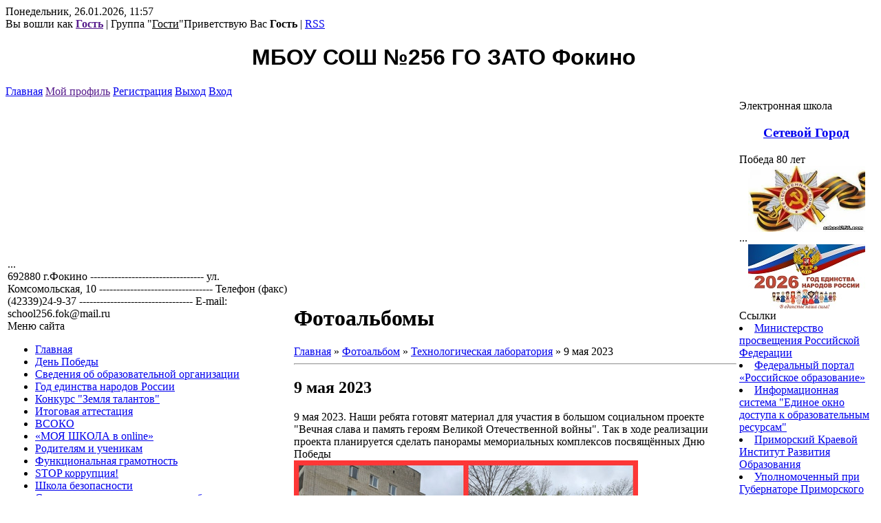

--- FILE ---
content_type: text/html; charset=UTF-8
request_url: https://www.school256.com/photo/tekhnologicheskaja_laboratorija/9_maja_2023/2-0-48
body_size: 14333
content:
<html>
<head>
<meta http-equiv="content-type" content="text/html; charset=UTF-8">
<meta http-equiv="X-UA-Compatible" content="IE=edge" />
<title>9 мая 2023 - Технологическая лаборатория  - Фотоальбомы - Официальный сайт школы №256  г Фокино</title>


<link type="text/css" rel="StyleSheet" href="/.s/src/css/805.css" />

	<link rel="stylesheet" href="/.s/src/base.min.css?v=221808" />
	<link rel="stylesheet" href="/.s/src/layer7.min.css?v=221808" />

	<script src="/.s/src/jquery-1.12.4.min.js"></script>
	
	<script src="/.s/src/uwnd.min.js?v=221808"></script>
	<script src="//s723.ucoz.net/cgi/uutils.fcg?a=uSD&ca=2&ug=999&isp=1&r=0.231057425310215"></script>
	<link rel="stylesheet" href="/.s/src/ulightbox/ulightbox.min.css" />
	<link rel="stylesheet" href="/.s/src/photo.css" />
	<link rel="stylesheet" href="/.s/src/photopage.min.css" />
	<link rel="stylesheet" href="/.s/src/social.css" />
	<script src="/.s/src/ulightbox/ulightbox.min.js"></script>
	<script src="/.s/src/photopage.min.js"></script>
	<script src="/.s/src/visually_impaired.min.js"></script>
	<script>
/* --- UCOZ-JS-DATA --- */
window.uCoz = {"ssid":"137633723251343030070","sign":{"5458":"Следующий","5255":"Помощник","3125":"Закрыть","7287":"Перейти на страницу с фотографией.","7251":"Запрошенный контент не может быть загружен. Пожалуйста, попробуйте позже.","7254":"Изменить размер","7252":"Предыдущий","7253":"Начать слайд-шоу"},"language":"ru","site":{"id":"0school256","domain":"school256.com","host":"school256.ucoz.ru"},"layerType":7,"uLightboxType":1,"module":"photo","country":"US"};
/* --- UCOZ-JS-CODE --- */
	var uhe    = 2;
	var lng    = 'ru';
	var has    = 0;
	var imgs   = 0;
	var bg     = 0;
	var hwidth = 0;
	var bgs    = [1, 2 ];
	var fonts  = [20,24,28];
	var eyeSVG = '<?xml version="1.0" encoding="utf-8"?><svg width="18" height="18" viewBox="0 0 1750 1750" xmlns="http://www.w3.org/2000/svg"><path fill="#ffffff" d="M1664 960q-152-236-381-353 61 104 61 225 0 185-131.5 316.5t-316.5 131.5-316.5-131.5-131.5-316.5q0-121 61-225-229 117-381 353 133 205 333.5 326.5t434.5 121.5 434.5-121.5 333.5-326.5zm-720-384q0-20-14-34t-34-14q-125 0-214.5 89.5t-89.5 214.5q0 20 14 34t34 14 34-14 14-34q0-86 61-147t147-61q20 0 34-14t14-34zm848 384q0 34-20 69-140 230-376.5 368.5t-499.5 138.5-499.5-139-376.5-368q-20-35-20-69t20-69q140-229 376.5-368t499.5-139 499.5 139 376.5 368q20 35 20 69z"/></svg>';
	jQuery(function ($) {
		document.body.insertAdjacentHTML('afterBegin', '<a id="uhvb" class="in-body top-centered " style="background-color:#66CCCC; color:#ffffff; " href="javascript:;" onclick="uvcl();" itemprop="copy">'+eyeSVG+' <b>Версия для слабовидящих</b></a>');
		uhpv(has);
	});
	

		function eRateEntry(select, id, a = 65, mod = 'photo', mark = +select.value, path = '', ajax, soc) {
			if (mod == 'shop') { path = `/${ id }/edit`; ajax = 2; }
			( !!select ? confirm(select.selectedOptions[0].textContent.trim() + '?') : true )
			&& _uPostForm('', { type:'POST', url:'/' + mod + path, data:{ a, id, mark, mod, ajax, ...soc } });
		}

		function updateRateControls(id, newRate) {
			let entryItem = self['entryID' + id] || self['comEnt' + id];
			let rateWrapper = entryItem.querySelector('.u-rate-wrapper');
			if (rateWrapper && newRate) rateWrapper.innerHTML = newRate;
			if (entryItem) entryItem.querySelectorAll('.u-rate-btn').forEach(btn => btn.remove())
		}
 function uSocialLogin(t) {
			var params = {"vkontakte":{"height":400,"width":790},"ok":{"width":710,"height":390},"yandex":{"width":870,"height":515}};
			var ref = escape(location.protocol + '//' + ('www.school256.com' || location.hostname) + location.pathname + ((location.hash ? ( location.search ? location.search + '&' : '?' ) + 'rnd=' + Date.now() + location.hash : ( location.search || '' ))));
			window.open('/'+t+'?ref='+ref,'conwin','width='+params[t].width+',height='+params[t].height+',status=1,resizable=1,left='+parseInt((screen.availWidth/2)-(params[t].width/2))+',top='+parseInt((screen.availHeight/2)-(params[t].height/2)-20)+'screenX='+parseInt((screen.availWidth/2)-(params[t].width/2))+',screenY='+parseInt((screen.availHeight/2)-(params[t].height/2)-20));
			return false;
		}
		function TelegramAuth(user){
			user['a'] = 9; user['m'] = 'telegram';
			_uPostForm('', {type: 'POST', url: '/index/sub', data: user});
		}
function loginPopupForm(params = {}) { new _uWnd('LF', ' ', -250, -100, { closeonesc:1, resize:1 }, { url:'/index/40' + (params.urlParams ? '?'+params.urlParams : '') }) }
/* --- UCOZ-JS-END --- */
</script>

	<style>.UhideBlock{display:none; }</style>
	<script type="text/javascript">new Image().src = "//counter.yadro.ru/hit;noadsru?r"+escape(document.referrer)+(screen&&";s"+screen.width+"*"+screen.height+"*"+(screen.colorDepth||screen.pixelDepth))+";u"+escape(document.URL)+";"+Date.now();</script>
</head>
<body>
<div id="utbr8214" rel="s723"></div>

<div class="wrap">
<div class="contanier">
<!--U1AHEADER1Z--><!--?if (photo='forum')?--><div class="header-right-forum"><div class="header-forum"><!--?else ?--><div class="header-right"><div class="header"><!--?endif ?-->
<div class="date">Понедельник, 26.01.2026, 11:57</div>

<div class="user-bar"><!--?if ()?--><!--<s5200>-->Вы вошли как<!--</s>--> <a href=""><b>Гость</b></a> | <!--<s3167>-->Группа<!--</s>--> "<u>Гости</u>"<!--?else ?--><!--<s5212>-->Приветствую Вас<!--</s>--> <b>Гость</b><!--?endif ?--> <!--?if (https://www.school256.com/photo/rss/)?-->| <a href="https://www.school256.com/photo/rss/">RSS</a><!--?endif ?--></div>
<h1 align="center"><font face="Arial">&nbsp;МБОУ СОШ №256 ГО ЗАТО Фокино</font></h1>
<div class="navigation"><a href="http://school256.com/"><!--<s5176>-->Главная<!--</s>--></a> <!--?if ()?--><a href=""><!--<s5214>-->Мой профиль<!--</s>--></a><!--?else ?--> <a href="/register"><!--<s3089>-->Регистрация<!--</s>--></a><!--?endif ?--> <!--?if ()?--> <a href="//www.school256.com/index/10"><!--<s5164>-->Выход<!--</s>--></a><!--?else ?--> <a href="javascript:;" rel="nofollow" onclick="loginPopupForm(); return false;"><!--<s3087>-->Вход<!--</s>--></a><!--?endif ?--></div>
</div></div></div></div><!--/U1AHEADER1Z-->

<!-- <middle> -->
<table class="main-table">
<tr>
<td class="left-side-block">
<!--U1CLEFTER1Z--><!-- <block5490> -->
<div class="block">
<div class="block-title"><!-- <bt> -->...<!-- </bt> --></div>
<div class="block-top"><div class="block-content"><!-- <bc> -->692880 г.Фокино 
---------------------------------
ул. Комсомольская, 10 
---------------------------------
Телефон (факс) (42339)24-9-37 
---------------------------------
E-mail: school256.fok@mail.ru <!-- </bc> --></div></div>
</div>
<!-- </block5490> -->

<!-- <block1> -->

<div class="block">
<div class="block-title"><!-- <bt> --><!--<s5184>-->Меню сайта<!--</s>--><!-- </bt> --></div>
<div class="block-top"><div class="block-content"><!-- <bc> --><div id="uMenuDiv1" class="uMenuV" style="position:relative;"><ul class="uMenuRoot">
<li><div class="umn-tl"><div class="umn-tr"><div class="umn-tc"></div></div></div><div class="umn-ml"><div class="umn-mr"><div class="umn-mc"><div class="uMenuItem"><a href="/publ"><span>Главная</span></a></div></div></div></div><div class="umn-bl"><div class="umn-br"><div class="umn-bc"><div class="umn-footer"></div></div></div></div></li>
<li style="position:relative;"><div class="umn-tl"><div class="umn-tr"><div class="umn-tc"></div></div></div><div class="umn-ml"><div class="umn-mr"><div class="umn-mc"><div class="uMenuItem"><div class="uMenuArrow"></div><a href="/index/den_pobedy/0-47"><span>День Победы</span></a></div></div></div></div><div class="umn-bl"><div class="umn-br"><div class="umn-bc"><div class="umn-footer"></div></div></div></div><ul style="display:none;">
<li><div class="uMenuItem"><a href="/index/den_pobedy/0-46"><span>Историческая страничка</span></a></div></li>
<li><div class="uMenuItem"><a href="/index/meroprijatija/0-48"><span>Мероприятия</span></a></div></li></ul></li>
<li style="position:relative;"><div class="umn-tl"><div class="umn-tr"><div class="umn-tc"></div></div></div><div class="umn-ml"><div class="umn-mr"><div class="umn-mc"><div class="uMenuItem"><div class="uMenuArrow"></div><a href="/index/0-2"><span>Сведения об образовательной организации</span></a></div></div></div></div><div class="umn-bl"><div class="umn-br"><div class="umn-bc"><div class="umn-footer"></div></div></div></div><ul style="display:none;">
<li><div class="uMenuItem"><a href="/index/osnovnye_svedenija/0-94"><span>Основные сведения</span></a></div></li>
<li><div class="uMenuItem"><a href="http://www.school256.com/index/struktura_i_organy_upravlenija_oo/0-67"><span>Структура и органы управления ОУ</span></a></div></li>
<li><div class="uMenuItem"><a href="/index/oficialnye_dokumenty/0-6"><span>Документы</span></a></div><ul style="display:none;">
<li><div class="uMenuItem"><a href="http://www.school256.com/index/predpisanija_i_ispolnenie/0-70"><span>Предписания и исполн...</span></a></div></li>
<li><div class="uMenuItem"><a href="/index/ocenka_kachestva_uslovij_obrazovatelnoj_dejatelnosti/0-161"><span>Оценка качества условий образовательной деятельности</span></a></div></li>
<li><div class="uMenuItem"><a href="/index/municipalnye_uslugi/0-103"><span>Муниципальные услуги</span></a></div></li>
<li><div class="uMenuItem"><a href="/index/dokumentacionnaja_nagruzka/0-154"><span>Документационная нагрузка</span></a></div></li>
<li><div class="uMenuItem"><a href="/index/predmetnye_olimpiady/0-170"><span>Предметные олимпиады</span></a></div><ul style="display:none;">
<li><div class="uMenuItem"><a href="http://www.school256.com/board/" target="_blank"><span>Протоколы</span></a></div></li></ul></li>
<li><div class="uMenuItem"><a href="/index/attestacija_uchitelej/0-33"><span>Аттестация учителей</span></a></div></li>
<li><div class="uMenuItem"><a href="/index/dlja_uchitelja/0-45"><span>Профстандарт Педагога</span></a></div></li></ul></li>
<li><div class="uMenuItem"><a href="/index/fgos/0-22"><span>Образовательные стандарты и требования</span></a></div><ul style="display:none;">
<li><div class="uMenuItem"><a href="/index/srednee_obshhee/0-24"><span>ФГОС 2022 - педагогам</span></a></div></li>
<li><div class="uMenuItem"><a href="/index/srednee_polnoe/0-25"><span>Обновленный ФГОС - информация для родителей</span></a></div></li></ul></li>
<li><div class="uMenuItem"><a href="http://www.school256.com/index/obrazovanie/0-68"><span>Образование</span></a></div><ul style="display:none;">
<li><div class="uMenuItem"><a href="/index/rabochie_programmy_uchebnykh_disciplin/0-118"><span>Рабочие программы учебных дисциплин</span></a></div></li>
<li><div class="uMenuItem"><a href="/index/metodicheskie_i_inye_dokumenty_razrabotannye_oo_dlja_obespechenija_obrazovatelnogo_processa/0-98"><span>Методические и иные документы, разработанные ОО для обеспечения образовательного процесса</span></a></div></li>
<li><div class="uMenuItem"><a href="/index/klass_korrekcii/0-117"><span>Класс коррекции</span></a></div></li></ul></li>
<li><div class="uMenuItem"><a href="/index/nashi_uchitelja/0-7"><span>Руководство</span></a></div></li>
<li><div class="uMenuItem"><a href="/index/pedagogicheskij_sostav/0-158"><span>Педагогический состав</span></a></div><ul style="display:none;">
<li><div class="uMenuItem"><a href="/index/mo_uchitelej_russkogo_jazyka_i_literatury/0-9"><span>МО учителей русского языка и литературы</span></a></div></li>
<li><div class="uMenuItem"><a href="/index/mo_matematiki/0-8"><span>МО Математики и информатики</span></a></div></li>
<li><div class="uMenuItem"><a href="/index/mo_anglijskogo_jazyka/0-10"><span>МО Английского языка</span></a></div></li>
<li><div class="uMenuItem"><a href="/index/nachalnykh_klassov/0-11"><span>МО Начальных классов</span></a></div></li>
<li><div class="uMenuItem"><a href="/index/mo_istorii_geografii_i_ehkonomiki/0-12"><span>МО Истории, географии и экономики</span></a></div></li>
<li><div class="uMenuItem"><a href="/index/mo_estestvenno_nauchnykh_predmetov/0-13"><span>МО Естественно- научных предметов</span></a></div></li>
<li><div class="uMenuItem"><a href="/index/mo_tekhnologii_i_ehsteticheskogo_cikla/0-14"><span>МО труда и эстетического цикла</span></a></div></li>
<li><div class="uMenuItem"><a href="/index/mo_fizkultury/0-15"><span>МО Физкультуры</span></a></div></li></ul></li>
<li><div class="uMenuItem"><a href="/index/samoobsledovanie/0-44" target="_blank"><span>Материально – техническое обеспечение и оснащённость образовательного процесса. Доступная среда</span></a></div></li>
<li><div class="uMenuItem"><a href="http://www.school256.com/index/stipendii_i_drugie_vyplaty/0-69"><span>Платные образовательные услуги</span></a></div></li>
<li><div class="uMenuItem"><a href="http://www.school256.com/index/finansovo_khozjajstvennaja_dejatelnost/0-61"><span>Финансово - хозяйственная деятельность</span></a></div></li>
<li><div class="uMenuItem"><a href="http://www.school256.com/index/vakantnye_mesta_dlja_prijoma_perevoda/0-64"><span>Вакантные места для приёма (перевода) обучающихся</span></a></div></li>
<li><div class="uMenuItem"><a href="/index/prjom_inostrannykh_grazhdan_v_obrazovatelnoe_uchrezhdenie/0-165"><span>Прём иностранных граждан в образовательное учреждение</span></a></div></li>
<li><div class="uMenuItem"><a href="/index/stipendii_i_mery_podderzhki_obuchajushhikhsja/0-104"><span>Стипендии и меры поддержки обучающихся</span></a></div></li>
<li><div class="uMenuItem"><a href="http://www.school256.com/index/platnye_obrazovatelnye_uslugi/0-63"><span>Международное сотрудничество</span></a></div></li>
<li><div class="uMenuItem"><a href="/index/opros_dlja_roditelej_i_detej/0-87" target="_blank"><span>Организация питания в образовательной организации</span></a></div><ul style="display:none;">
<li><div class="uMenuItem"><a href="/index/zdorovoe_pitanie/0-145"><span>Здоровое питание</span></a></div></li>
<li><div class="uMenuItem"><a href="/index/meroprijatija/0-146"><span>Мероприятия</span></a></div></li>
<li><div class="uMenuItem"><a href="/index/socialnyj_blagotvoritelnyj_proekt_zdorovoe_pokolenie/0-149" target="_blank"><span>Социальный благотворительный проект «ЗДОРОВОЕ ПОКОЛЕНИЕ»</span></a></div></li></ul></li></ul></li>
<li><div class="umn-tl"><div class="umn-tr"><div class="umn-tc"></div></div></div><div class="umn-ml"><div class="umn-mr"><div class="umn-mc"><div class="uMenuItem"><a href="/index/god_pedagoga_i_nastavnika/0-132"><span>Год единства народов России</span></a></div></div></div></div><div class="umn-bl"><div class="umn-br"><div class="umn-bc"><div class="umn-footer"></div></div></div></div></li>
<li><div class="umn-tl"><div class="umn-tr"><div class="umn-tc"></div></div></div><div class="umn-ml"><div class="umn-mr"><div class="umn-mc"><div class="uMenuItem"><a href="/index/konkurs_quot_zemlja_talantov_quot/0-166"><span>Конкурс "Земля талантов"</span></a></div></div></div></div><div class="umn-bl"><div class="umn-br"><div class="umn-bc"><div class="umn-footer"></div></div></div></div></li>
<li style="position:relative;"><div class="umn-tl"><div class="umn-tr"><div class="umn-tc"></div></div></div><div class="umn-ml"><div class="umn-mr"><div class="umn-mc"><div class="uMenuItem"><div class="uMenuArrow"></div><a href="/index/itogovaja_attestacija/0-16"><span>Итоговая аттестация</span></a></div></div></div></div><div class="umn-bl"><div class="umn-br"><div class="umn-bc"><div class="umn-footer"></div></div></div></div><ul style="display:none;">
<li><div class="uMenuItem"><a href="/index/egeh_11_klass/0-17"><span>ЕГЭ 11 класс</span></a></div></li>
<li><div class="uMenuItem"><a href="/index/gia_9_klass/0-18"><span>ГИА 9 класс</span></a></div></li>
<li><div class="uMenuItem"><a href="/index/psikhologo_pedagogicheskaja_podderzhka/0-164"><span>Психолого-педагогическая поддержка</span></a></div></li>
<li><div class="uMenuItem"><a href="http://www.school256.com/index/vpr/0-78" target="_blank"><span>ВПР</span></a></div></li></ul></li>
<li><div class="umn-tl"><div class="umn-tr"><div class="umn-tc"></div></div></div><div class="umn-ml"><div class="umn-mr"><div class="umn-mc"><div class="uMenuItem"><a href="/index/vsoko/0-134"><span>ВСОКО</span></a></div></div></div></div><div class="umn-bl"><div class="umn-br"><div class="umn-bc"><div class="umn-footer"></div></div></div></div></li>
<li><div class="umn-tl"><div class="umn-tr"><div class="umn-tc"></div></div></div><div class="umn-ml"><div class="umn-mr"><div class="umn-mc"><div class="uMenuItem"><a href="/index/moja_shkola_v_online/0-148"><span>«МОЯ ШКОЛА в online»</span></a></div></div></div></div><div class="umn-bl"><div class="umn-br"><div class="umn-bc"><div class="umn-footer"></div></div></div></div></li>
<li style="position:relative;"><div class="umn-tl"><div class="umn-tr"><div class="umn-tc"></div></div></div><div class="umn-ml"><div class="umn-mr"><div class="umn-mc"><div class="uMenuItem"><div class="uMenuArrow"></div><a href="/index/roditeljam/0-4"><span>Родителям и ученикам</span></a></div></div></div></div><div class="umn-bl"><div class="umn-br"><div class="umn-bc"><div class="umn-footer"></div></div></div></div><ul style="display:none;">
<li><div class="uMenuItem"><a href="http://www.school256.com/index/rezhim_i_grafik_raboty/0-62"><span>Режим и график работы школы</span></a></div></li>
<li><div class="uMenuItem"><a href="/index/orkseh/0-34"><span>ОРКСЭ</span></a></div></li>
<li><div class="uMenuItem"><a href="/index/profilaktika_zdorovja/0-39"><span>Поговорим о здоровье</span></a></div></li>
<li><div class="uMenuItem"><a href="/index/ispolzovanie_ustrojstv_mobilnoj_svjazi/0-90"><span>Использование устрой...</span></a></div></li>
<li><div class="uMenuItem"><a href="/index/doshkolenok/0-40"><span>Дошколенок</span></a></div></li>
<li><div class="uMenuItem"><a href="/index/shkola_i_zakon/0-41"><span>Информация от Завуча</span></a></div></li>
<li><div class="uMenuItem"><a href="/index/teatralnaja_studija/0-105" target="_blank"><span>Школьный театр</span></a></div></li>
<li><div class="uMenuItem"><a href="/index/gazeta_sh_pora/0-30"><span>Газета Ш-пора</span></a></div><ul style="display:none;">
<li><div class="uMenuItem"><a href="/index/2022_2023/0-124"><span>2022-2023</span></a></div></li>
<li><div class="uMenuItem"><a href="/index/2020_2021/0-92"><span>2020-2021</span></a></div></li>
<li><div class="uMenuItem"><a href="/index/2019_2020/0-88"><span>2019-2020</span></a></div></li>
<li><div class="uMenuItem"><a href="/index/2018_2019/0-82"><span>2018-2019</span></a></div></li>
<li><div class="uMenuItem"><a href="http://www.school256.com/index/2017_2018/0-77" target="_blank"><span>2017-2018</span></a></div></li>
<li><div class="uMenuItem"><a href="http://www.school256.com/index/2016_2017/0-73"><span>2016-2017</span></a></div></li>
<li><div class="uMenuItem"><a href="http://www.school256.com/index/2015_2016/0-66" target="_blank"><span>2015-2016</span></a></div></li>
<li><div class="uMenuItem"><a href="http://www.school256.com/index/2014_2015/0-54"><span>2014-2015</span></a></div></li>
<li><div class="uMenuItem"><a href="http://www.school256.com/index/2013_2014/0-53"><span>2013-2014</span></a></div></li>
<li><div class="uMenuItem"><a href="http://www.school256.com/index/2012_2013/0-52"><span>2012-2013</span></a></div></li>
<li><div class="uMenuItem"><a href="http://www.school256.com/index/2010_2011/0-51"><span>2010-2011</span></a></div></li></ul></li></ul></li>
<li style="position:relative;"><div class="umn-tl"><div class="umn-tr"><div class="umn-tc"></div></div></div><div class="umn-ml"><div class="umn-mr"><div class="umn-mc"><div class="uMenuItem"><div class="uMenuArrow"></div><a href="/index/funkcionalnaja_gramotnost/0-126"><span>Функциональная грамотность</span></a></div></div></div></div><div class="umn-bl"><div class="umn-br"><div class="umn-bc"><div class="umn-footer"></div></div></div></div><ul style="display:none;">
<li><div class="uMenuItem"><a href="/index/chitatelskaja_gramotnost/0-127"><span>Читательская грамотность</span></a></div></li>
<li><div class="uMenuItem"><a href="/index/matematicheskaja_gramotnost/0-128"><span>Математическая грамотность</span></a></div></li>
<li><div class="uMenuItem"><a href="http://www.school256.com/index/finansovaja_gramotnost/0-85" target="_blank"><span>Финансовая грамотность</span></a></div></li>
<li><div class="uMenuItem"><a href="/index/estestvennonauchnaja_gramotnost/0-130"><span>Естественнонаучная грамотность</span></a></div></li>
<li><div class="uMenuItem"><a href="/index/kreativnoe_myshlenie/0-129"><span>Креативное мышление</span></a></div></li>
<li><div class="uMenuItem"><a href="/index/globalnye_kompetencii/0-131"><span>Глобальные компетенции</span></a></div></li></ul></li>
<li style="position:relative;"><div class="umn-tl"><div class="umn-tr"><div class="umn-tc"></div></div></div><div class="umn-ml"><div class="umn-mr"><div class="umn-mc"><div class="uMenuItem"><div class="uMenuArrow"></div><a href="/index/muzej_moj_gorod/0-32" target="_blank"><span>STOP коррупция!</span></a></div></div></div></div><div class="umn-bl"><div class="umn-br"><div class="umn-bc"><div class="umn-footer"></div></div></div></div><ul style="display:none;">
<li><div class="uMenuItem"><a href="http://www.school256.com/index/plan_raboty/0-57"><span>Антикоррупционная политика</span></a></div></li>
<li><div class="uMenuItem"><a href="http://www.school256.com/index/jubilej_10_let/0-55"><span>Документация</span></a></div></li></ul></li>
<li style="position:relative;"><div class="umn-tl"><div class="umn-tr"><div class="umn-tc"></div></div></div><div class="umn-ml"><div class="umn-mr"><div class="umn-mc"><div class="uMenuItem"><div class="uMenuArrow"></div><a href="/index/shkola_bezopasnosti/0-42"><span>Школа безопасности</span></a></div></div></div></div><div class="umn-bl"><div class="umn-br"><div class="umn-bc"><div class="umn-footer"></div></div></div></div><ul style="display:none;">
<li><div class="uMenuItem"><a href="/index/vnimanie_vsem/0-125"><span>ВНИМАНИЕ всем!</span></a></div></li>
<li><div class="uMenuItem"><a href="/index/quot_anti_terror_quot/0-83"><span>"Анти Террор"</span></a></div></li>
<li><div class="uMenuItem"><a href="/index/bezopasnye_sajty_dlja_detej/0-81"><span>Сайты антитеррористической направленности</span></a></div></li>
<li><div class="uMenuItem"><a href="/index/mchs_rossii_preduprezhdaet/0-167"><span>МЧС России предупреждает</span></a></div></li>
<li><div class="uMenuItem"><a href="/index/oberegaja_detstvo/0-168"><span>Оберегая детство</span></a></div></li>
<li><div class="uMenuItem"><a href="/index/ehto_vazhno_znat/0-169"><span>Это важно знать!</span></a></div></li>
<li><div class="uMenuItem"><a href="/index/bezopasnyj_internet/0-49"><span>Безопасный Интернет</span></a></div><ul style="display:none;">
<li><div class="uMenuItem"><a href="/index/uchenikam/0-79"><span>Ученикам</span></a></div></li>
<li><div class="uMenuItem"><a href="/index/roditeljam/0-80"><span>Родителям</span></a></div></li></ul></li></ul></li>
<li style="position:relative;"><div class="umn-tl"><div class="umn-tr"><div class="umn-tc"></div></div></div><div class="umn-ml"><div class="umn-mr"><div class="umn-mc"><div class="uMenuItem"><div class="uMenuArrow"></div><a href="/index/socialno_psikhologicheskaja_sluzhba/0-155"><span>Социально-психологическая служба</span></a></div></div></div></div><div class="umn-bl"><div class="umn-br"><div class="umn-bc"><div class="umn-footer"></div></div></div></div><ul style="display:none;">
<li><div class="uMenuItem"><a href="http://www.school256.com/index/shkolnaja_sluzhba_mediacii/0-71"><span>Школьная служба меди...</span></a></div></li>
<li><div class="uMenuItem"><a href="/index/stranichka_psikhologa/0-156"><span>Страничка психолога</span></a></div></li>
<li><div class="uMenuItem"><a href="/index/sluzhby_psikhologicheskoj_pomoshhi_i_ehkstrennogo_reagirovanija_v_primorskom_krae/0-116"><span>Службы психологической помощи и экстренного реагирования в Приморском крае</span></a></div></li>
<li><div class="uMenuItem"><a href="/index/podderzhka_semej_imejushhikh_detej/0-89"><span>«Поддержка семей, имеющих детей»</span></a></div></li>
<li><div class="uMenuItem"><a href="http://www.school256.com/index/prava_rebjonka/0-65"><span>Права ребёнка</span></a></div></li></ul></li>
<li style="position:relative;"><div class="umn-tl"><div class="umn-tr"><div class="umn-tc"></div></div></div><div class="umn-ml"><div class="umn-mr"><div class="umn-mc"><div class="uMenuItem"><div class="uMenuArrow"></div><a href="/index/nastavnichestvo/0-99"><span>Наставничество</span></a></div></div></div></div><div class="umn-bl"><div class="umn-br"><div class="umn-bc"><div class="umn-footer"></div></div></div></div><ul style="display:none;">
<li><div class="uMenuItem"><a href="/index/bank_nastavnicheskikh_praktik/0-119"><span>Банк наставнических практик</span></a></div></li></ul></li>
<li style="position:relative;"><div class="umn-tl"><div class="umn-tr"><div class="umn-tc"></div></div></div><div class="umn-ml"><div class="umn-mr"><div class="umn-mc"><div class="uMenuItem"><div class="uMenuArrow"></div><a href="/index/centr_quot_tochka_rosta_quot/0-106"><span>Центр "Точка роста"</span></a></div></div></div></div><div class="umn-bl"><div class="umn-br"><div class="umn-bc"><div class="umn-footer"></div></div></div></div><ul style="display:none;">
<li><div class="uMenuItem"><a href="/index/obshhaja_informacija_o_centre_quot_tochka_rosta_quot/0-107"><span>Общая информация о центре "Точка роста"</span></a></div></li>
<li><div class="uMenuItem"><a href="/index/dokumenty/0-108"><span>Документы</span></a></div></li>
<li><div class="uMenuItem"><a href="/index/obrazovatelnye_programmy/0-109"><span>Образовательные программы</span></a></div></li>
<li><div class="uMenuItem"><a href="/index/pedagogi/0-110"><span>Педагоги</span></a></div></li>
<li><div class="uMenuItem"><a href="/index/materialno_tekhnicheskaja_baza/0-111"><span>Материально-техническая база</span></a></div></li>
<li><div class="uMenuItem"><a href="/index/rezhim_zanjatij/0-112"><span>Режим занятий</span></a></div></li>
<li><div class="uMenuItem"><a href="/index/meroprijatija/0-113"><span>Мероприятия</span></a></div></li>
<li><div class="uMenuItem"><a href="/index/dopolnitelnaja_informacija/0-157" target="_blank"><span>Дополнительная информация</span></a></div><ul style="display:none;">
<li><div class="uMenuItem"><a href="/index/2024_2025/0-171"><span>2024-2025 учебный год</span></a></div></li>
<li><div class="uMenuItem"><a href="/index/dopolnitelnaja_informacija/0-147" target="_blank"><span>2023-2024 учебный год</span></a></div></li>
<li><div class="uMenuItem"><a href="/index/dopolnitelnaja_informacija/0-114"><span>2022-2023 учебный год</span></a></div></li></ul></li>
<li><div class="uMenuItem"><a href="/index/kontakty/0-115"><span>Контакты</span></a></div></li>
<li><div class="uMenuItem"><a href="/photo/"><span>Фотоальбом</span></a></div></li></ul></li>
<li style="position:relative;"><div class="umn-tl"><div class="umn-tr"><div class="umn-tc"></div></div></div><div class="umn-ml"><div class="umn-mr"><div class="umn-mc"><div class="uMenuItem"><div class="uMenuArrow"></div><a href="/index/pedagogicheskij_klass/0-120"><span>Педагогический класс</span></a></div></div></div></div><div class="umn-bl"><div class="umn-br"><div class="umn-bc"><div class="umn-footer"></div></div></div></div><ul style="display:none;">
<li><div class="uMenuItem"><a href="/index/uchebnye_materialy/0-121"><span>Учебные материалы</span></a></div></li>
<li><div class="uMenuItem"><a href="/index/rezhim_zanjatij/0-123"><span>Режим занятий</span></a></div></li>
<li><div class="uMenuItem"><a href="/index/informacija_2025_24_uchebnyj_god/0-162"><span>Информация 2024/25 учебный год</span></a></div></li>
<li><div class="uMenuItem"><a href="/index/informacija_2023_24_uchebnyj_god/0-143"><span>Информация. 2023/24 учебный год</span></a></div></li>
<li><div class="uMenuItem"><a href="/index/meroprijatija/0-122"><span>Информация. 2022/23 учебный год</span></a></div></li>
<li><div class="uMenuItem"><a href="/index/onlajn_marafon_budu_pedagogom/0-133"><span>Онлайн-марафон «Буду педагогом!»</span></a></div></li></ul></li>
<li><div class="umn-tl"><div class="umn-tr"><div class="umn-tc"></div></div></div><div class="umn-ml"><div class="umn-mr"><div class="umn-mc"><div class="uMenuItem"><a href="/index/kurchatovskij_klass/0-159"><span>Курчатовский класс</span></a></div></div></div></div><div class="umn-bl"><div class="umn-br"><div class="umn-bc"><div class="umn-footer"></div></div></div></div></li>
<li><div class="umn-tl"><div class="umn-tr"><div class="umn-tc"></div></div></div><div class="umn-ml"><div class="umn-mr"><div class="umn-mc"><div class="uMenuItem"><a href="/index/kadetskij_klass_mchs/0-163"><span>Кадетский класс МЧС</span></a></div></div></div></div><div class="umn-bl"><div class="umn-br"><div class="umn-bc"><div class="umn-footer"></div></div></div></div></li>
<li><div class="umn-tl"><div class="umn-tr"><div class="umn-tc"></div></div></div><div class="umn-ml"><div class="umn-mr"><div class="umn-mc"><div class="uMenuItem"><a href="/index/rddm/0-135"><span>РДДМ</span></a></div></div></div></div><div class="umn-bl"><div class="umn-br"><div class="umn-bc"><div class="umn-footer"></div></div></div></div></li>
<li style="position:relative;"><div class="umn-tl"><div class="umn-tr"><div class="umn-tc"></div></div></div><div class="umn-ml"><div class="umn-mr"><div class="umn-mc"><div class="uMenuItem"><div class="uMenuArrow"></div><a href="/index/bilet_v_budushhee/0-136"><span>Билет в будущее</span></a></div></div></div></div><div class="umn-bl"><div class="umn-br"><div class="umn-bc"><div class="umn-footer"></div></div></div></div><ul style="display:none;">
<li><div class="uMenuItem"><a href="/index/profminimum/0-138" target="_blank"><span>ЕМП</span></a></div></li>
<li><div class="uMenuItem"><a href="http://www.school256.com/load" target="_blank"><span>Море возможностей</span></a></div></li>
<li><div class="uMenuItem"><a href="/index/proektorija/0-95"><span>ПроеКТОриЯ</span></a></div></li>
<li><div class="uMenuItem"><a href="http://www.school256.com/index/informacija_dlja_vypusknikov/0-72"><span>Информация для выпус...</span></a></div></li>
<li><div class="uMenuItem"><a href="/index/v_pomoshh_uchitelju/0-137"><span>В помощь учителю</span></a></div></li></ul></li>
<li style="position:relative;"><div class="umn-tl"><div class="umn-tr"><div class="umn-tc"></div></div></div><div class="umn-ml"><div class="umn-mr"><div class="umn-mc"><div class="uMenuItem"><div class="uMenuArrow"></div><a href="/index/ehkovolonterstvo/0-150"><span>Эковолонтерство</span></a></div></div></div></div><div class="umn-bl"><div class="umn-br"><div class="umn-bc"><div class="umn-footer"></div></div></div></div><ul style="display:none;">
<li><div class="uMenuItem"><a href="/index/dnevnik_ehkovolontjora/0-151"><span>Дневник эковолонтёра</span></a></div></li>
<li><div class="uMenuItem"><a href="/index/pomoshhniki_zemli/0-153"><span>Помощники Земли</span></a></div></li>
<li><div class="uMenuItem"><a href="/index/zeljonaja_shkola/0-152"><span>Зелёная школа</span></a></div></li></ul></li>
<li><div class="umn-tl"><div class="umn-tr"><div class="umn-tc"></div></div></div><div class="umn-ml"><div class="umn-mr"><div class="umn-mc"><div class="uMenuItem"><a href="/index/shkolnyj_khor_quot_ehvrika_quot/0-144"><span>Школьный хор "Эврика"</span></a></div></div></div></div><div class="umn-bl"><div class="umn-br"><div class="umn-bc"><div class="umn-footer"></div></div></div></div></li>
<li><div class="umn-tl"><div class="umn-tr"><div class="umn-tc"></div></div></div><div class="umn-ml"><div class="umn-mr"><div class="umn-mc"><div class="uMenuItem"><a href="/index/shkolnyj_sportivnyj_klub/0-100"><span>Школьный спортивный клуб</span></a></div></div></div></div><div class="umn-bl"><div class="umn-br"><div class="umn-bc"><div class="umn-footer"></div></div></div></div></li>
<li style="position:relative;"><div class="umn-tl"><div class="umn-tr"><div class="umn-tc"></div></div></div><div class="umn-ml"><div class="umn-mr"><div class="umn-mc"><div class="uMenuItem"><div class="uMenuArrow"></div><a href="/index/fizkultura_i_sport/0-35"><span>ГТО</span></a></div></div></div></div><div class="umn-bl"><div class="umn-br"><div class="umn-bc"><div class="umn-footer"></div></div></div></div><ul style="display:none;">
<li><div class="uMenuItem"><a href="/index/polozhenija/0-36"><span>Пропаганда ГТО</span></a></div></li>
<li><div class="uMenuItem"><a href="/index/uchastniki/0-37"><span>Нормы ГТО</span></a></div></li></ul></li>
<li><div class="umn-tl"><div class="umn-tr"><div class="umn-tc"></div></div></div><div class="umn-ml"><div class="umn-mr"><div class="umn-mc"><div class="uMenuItem"><a href="http://www.school256.com/index/organy_vlasti_subektov_rf_navstrechu_detjam/0-76"><span>Органы власти субъек...</span></a></div></div></div></div><div class="umn-bl"><div class="umn-br"><div class="umn-bc"><div class="umn-footer"></div></div></div></div></li>
<li><div class="umn-tl"><div class="umn-tr"><div class="umn-tc"></div></div></div><div class="umn-ml"><div class="umn-mr"><div class="umn-mc"><div class="uMenuItem"><a href="http://www.school256.com/index/skoro_leto/0-50" target="_blank"><span>Летний лагерь</span></a></div></div></div></div><div class="umn-bl"><div class="umn-br"><div class="umn-bc"><div class="umn-footer"></div></div></div></div></li>
<li><div class="umn-tl"><div class="umn-tr"><div class="umn-tc"></div></div></div><div class="umn-ml"><div class="umn-mr"><div class="umn-mc"><div class="uMenuItem"><a href="/index/chasto_zadavaemye_voprosy/0-160"><span>Часто задаваемые вопросы</span></a></div></div></div></div><div class="umn-bl"><div class="umn-br"><div class="umn-bc"><div class="umn-footer"></div></div></div></div></li>
<li><div class="umn-tl"><div class="umn-tr"><div class="umn-tc"></div></div></div><div class="umn-ml"><div class="umn-mr"><div class="umn-mc"><div class="uMenuItem"><a href="http://www.school256.com/index/zadat_vopros/0-74"><span>Задать вопрос</span></a></div></div></div></div><div class="umn-bl"><div class="umn-br"><div class="umn-bc"><div class="umn-footer"></div></div></div></div></li></ul></div><script>$(function(){_uBuildMenu('#uMenuDiv1',0,document.location.href+'/','uMenuItemA','uMenuArrow',2500);})</script><!-- </bc> --></div></div>
</div>

<!-- </block1> -->

<!-- <block2> -->

<div class="block">
<div class="block-title"><!-- <bt> --><!--<s5351>-->Категории раздела<!--</s>--><!-- </bt> --></div>
<div class="block-top"><div class="block-content"><!-- <bc> --><table border="0" cellspacing="1" cellpadding="0" width="100%" class="catsTable"><tr>
					<td style="width:100%" class="catsTd" valign="top" id="cid1">
						<a href="/photo/1" class="catName">Естественнонаучная лаборатория</a>  <span class="catNumData" style="unicode-bidi:embed;">[76]</span> 
					</td></tr><tr>
					<td style="width:100%" class="catsTd" valign="top" id="cid2">
						<a href="/photo/tekhnologicheskaja_laboratorija/2" class="catNameActive">Технологическая лаборатория</a>  <span class="catNumData" style="unicode-bidi:embed;">[17]</span> 
					</td></tr></table><!-- </bc> --></div></div>
</div>

<!-- </block2> -->

<!-- <block256000> -->
<div class="block">
<div class="block-title"><!-- <bt> -->Запись в 1 класс<!-- </bt> --></div>
<div class="block-top"><div class="block-content"><!-- <bc> --><center><a href="https://www.gosuslugi.ru/r/primorsky"><img 
src="http://www.school256.com/2022-2023/Banner_gos.png" style="width: 170px; height: 164px;border:0px" alt="" /></a></center><!-- </bc> -->
</div>
</div>
</div>
<!-- </block256000> -->

<!-- <block4> -->
<div class="block">
<div class="block-title"><!-- <bt> -->Погода<!-- </bt> --></div>
<div class="block-top"><div class="block-content"><!-- <bc> --><table cellpadding=0 cellspacing=0 width=188 style="border:solid 1px #52a3a3;font-family:Arial;font-size:12px;background-color:#fafafa"><tr><td><table width=100% cellpadding=0 cellspacing=0><tr><td width=8 height=30 background="//rp5.ru/informer/htmlinfa/topshl.png" bgcolor=#52a3a3> </td><td width=* align=center background="//rp5.ru/informer/htmlinfa/topsh.png" bgcolor=#52a3a3><a style="color:#ffffff; font-family:Arial;font-size: 12px;" href="//rp5.ru/8175/ru"><b>Фокино</b></a></td><td width=8 height=30 background="//rp5.ru/informer/htmlinfa/topshr.png" bgcolor=#52a3a3> </td></tr></table></td></tr><tr><td valign=top style="padding:0;"><iframe src="//rp5.ru/htmla.php?id=8175&lang=ru&bg=%23fafafa&ft=%23ffffff&fc=%2352a3a3&c=%23000000&f=Arial&s=12&sc=4" width=100% height=255 frameborder=0 scrolling=no style="margin:0;"></iframe></td></tr></table><!-- </bc> --></div></div>
</div>
<!-- </block4> --><!--/U1CLEFTER1Z-->
</td>
<td class="content-block">
<h1>Фотоальбомы</h1> 
<!-- <body> --><div class="breadcrumbs-wrapper">
	<div class="breadcrumbs"><a href="http://school256.com/"><!--<s5176>-->Главная<!--</s>--></a> &raquo; <a href="/photo/"><!--<s5169>-->Фотоальбом<!--</s>--></a>  &raquo; <a href="/photo/tekhnologicheskaja_laboratorija/2">Технологическая лаборатория</a> &raquo; 9 мая 2023</div>
</div><hr />
<div id="u-photos">
	<div class="uphoto-entry">
		<h2 class="photo-etitle">9 мая 2023</h2>
		<div class="photo-edescr">9 мая 2023. Наши ребята готовят материал для участия в большом социальном проекте "Вечная слава и память героям Великой Отечественной войны". Так в ходе реализации проекта планируется сделать панорамы мемориальных комплексов посвящённых Дню Победы</div>
		<div class="u-center">
			<div class="photo-block">
				<div class="ph-wrap">
					<span class="photo-expand">
						<span id="phtmDiv35"><span id="phtmSpan35" style="position:relative"><img   id="p416628638" border="0" src="/_ph/2/2/416628638.jpg?1769392644" /></span></span>
						<a class="dd-tip ulightbox" href="/_ph/2/416628638.jpg?1769392644" target="_blank"><i class="expand-ico"></i><!--<s10014>-->В реальном размере<!--</s>--> <b>1440x1440</b> / 307.4Kb</a>
					</span>
				</div>
				<div class="photo-edetails ph-js-details">
					<span class="phd-views">321</span>
					<span class="phd-comments">0</span>
					<span class="phd-rating"><span id="entRating48">0.0</span></span>
					<span class="phd-dorating">
		<style type="text/css">
			.u-star-rating-14 { list-style:none; margin:0px; padding:0px; width:70px; height:14px; position:relative; background: url('/.s/img/photopage/rstars.png') top left repeat-x }
			.u-star-rating-14 li{ padding:0px; margin:0px; float:left }
			.u-star-rating-14 li a { display:block;width:14px;height: 14px;line-height:14px;text-decoration:none;text-indent:-9000px;z-index:20;position:absolute;padding: 0px;overflow:hidden }
			.u-star-rating-14 li a:hover { background: url('/.s/img/photopage/rstars.png') left center;z-index:2;left:0px;border:none }
			.u-star-rating-14 a.u-one-star { left:0px }
			.u-star-rating-14 a.u-one-star:hover { width:14px }
			.u-star-rating-14 a.u-two-stars { left:14px }
			.u-star-rating-14 a.u-two-stars:hover { width:28px }
			.u-star-rating-14 a.u-three-stars { left:28px }
			.u-star-rating-14 a.u-three-stars:hover { width:42px }
			.u-star-rating-14 a.u-four-stars { left:42px }
			.u-star-rating-14 a.u-four-stars:hover { width:56px }
			.u-star-rating-14 a.u-five-stars { left:56px }
			.u-star-rating-14 a.u-five-stars:hover { width:70px }
			.u-star-rating-14 li.u-current-rating { top:0 !important; left:0 !important;margin:0 !important;padding:0 !important;outline:none;background: url('/.s/img/photopage/rstars.png') left bottom;position: absolute;height:14px !important;line-height:14px !important;display:block;text-indent:-9000px;z-index:1 }
		</style><script>
			var usrarids = {};
			function ustarrating(id, mark) {
				if (!usrarids[id]) {
					usrarids[id] = 1;
					$(".u-star-li-"+id).hide();
					_uPostForm('', { type:'POST', url:`/photo`, data:{ a:65, id, mark, mod:'photo', ajax:'2' } })
				}
			}
		</script><ul id="uStarRating48" class="uStarRating48 u-star-rating-14" title="Рейтинг: 0.0/0">
			<li id="uCurStarRating48" class="u-current-rating uCurStarRating48" style="width:0%;"></li><li class="u-star-li-48"><a href="javascript:;" onclick="ustarrating('48', 1)" class="u-one-star">1</a></li>
				<li class="u-star-li-48"><a href="javascript:;" onclick="ustarrating('48', 2)" class="u-two-stars">2</a></li>
				<li class="u-star-li-48"><a href="javascript:;" onclick="ustarrating('48', 3)" class="u-three-stars">3</a></li>
				<li class="u-star-li-48"><a href="javascript:;" onclick="ustarrating('48', 4)" class="u-four-stars">4</a></li>
				<li class="u-star-li-48"><a href="javascript:;" onclick="ustarrating('48', 5)" class="u-five-stars">5</a></li></ul></span>
				</div>
				<hr class="photo-hr" />
				<div class="photo-edetails2">
					<!--<s10015>-->Добавлено<!--</s>--> 10.05.2023 <a class="phd-author" href="javascript:;" rel="nofollow" onclick="window.open('/index/8-13', 'up13', 'scrollbars=1,top=0,left=0,resizable=1,width=700,height=375'); return false;">karmanform</a>
				</div>
			</div>
			
		</div>
	</div>
	<div class="photo-slider u-center"><style type="text/css">
		#phtOtherThumbs {margin-bottom: 10px;}
		#phtOtherThumbs td {font-size: 0;}
		#oldPhotos {position: relative;overflow: hidden;}
		#leftSwch {display:block;width:22px;height:46px;background: transparent url('/.s/img/photopage/photo-arrows.png') no-repeat;}
		#rightSwch {display:block;width:22px;height:46px;background: transparent url('/.s/img/photopage/photo-arrows.png') no-repeat -22px 0;}
		#leftSwch:hover, #rightSwch:hover {opacity: .8;filter: alpha(opacity=80);}
		#phtOtherThumbs img {vertical-align: middle;}
		.photoActiveA img {}
		.otherPhotoA img {opacity: 0.5; filter: alpha(opacity=50);-webkit-transition: opacity .2s .1s ease;transition: opacity .2s .1s ease;}
		.otherPhotoA:hover img {opacity: 1; filter: alpha(opacity=100);}
		#phtOtherThumbs .ph-wrap {display: inline-block;vertical-align: middle;background: url(/.s/img/photopage/opacity02.png);}
		.animate-wrap {position: relative;left: 0;}
		.animate-wrap .ph-wrap {margin: 0 3px;}
		#phtOtherThumbs .ph-wrap, #phtOtherThumbs .ph-tc {/*width: 200px;height: 150px;*/width: auto;}
		.animate-wrap a {display: inline-block;width:  33.3%;*width: 33.3%;*zoom: 1;position: relative;}
		#phtOtherThumbs .ph-wrap {background: none;display: block;}
		.animate-wrap img {width: 100%;}
	</style>

	<script>
	$(function( ) {
		if ( typeof($('#leftSwch').attr('onclick')) === 'function' ) {
			$('#leftSwch').click($('#leftSwch').attr('onclick'));
			$('#rightSwch').click($('#rightSwch').attr('onclick'));
		} else {
			$('#leftSwch').click(new Function($('#leftSwch').attr('onclick')));
			$('#rightSwch').click(new Function($('#rightSwch').attr('onclick')));
		}
		$('#leftSwch').removeAttr('onclick');
		$('#rightSwch').removeAttr('onclick');
	});

	function doPhtSwitch(n,f,p,d ) {
		if ( !f){f=0;}
		$('#leftSwch').off('click');
		$('#rightSwch').off('click');
		var url = '/photo/2-0-0-10-'+n+'-'+f+'-'+p;
		$.ajax({
			url: url,
			dataType: 'xml',
			success: function( response ) {
				try {
					var photosList = [];
					photosList['images'] = [];
					$($('cmd', response).eq(0).text()).find('a').each(function( ) {
						if ( $(this).hasClass('leftSwitcher') ) {
							photosList['left'] = $(this).attr('onclick');
						} else if ( $(this).hasClass('rightSwitcher') ) {
							photosList['right'] = $(this).attr('onclick');
						} else {photosList['images'].push(this);}
					});
					photosListCallback.call(photosList, photosList, d);
				} catch(exception ) {
					throw new TypeError( "getPhotosList: server response does not seems to be a valid uCoz XML-RPC code: " . response );
				}
			}
		});
	}

	function photosListCallback(photosList, direction ) {
		var dirSign;
		var imgWrapper = $('#oldPhotos'); // CHANGE this if structure of nearest images changes!
		var width = imgWrapper.width();
		imgWrapper.width(width);
		imgWrapper = imgWrapper.find(' > span');
		newImg = $('<span/>', {
			id: 'newImgs'
		});
		$.each(photosList['images'], function( ) {
			newImg.append(this);
		});
		if ( direction == 'right' ) {
			dirSign = '-';
			imgWrapper.append(newImg);
		} else {
			dirSign = '+';
			imgWrapper.prepend(newImg).css('left', '-' + width + 'px');
		}
		newImg.find('a').eq(0).unwrap();
		imgWrapper.animate({left: dirSign + '=' + width + 'px'}, 400, function( ) {
			var oldDelete = imgWrapper.find('a');
			if ( direction == 'right') {oldDelete = oldDelete.slice(0, 3);}
			else {oldDelete = oldDelete.slice(-3);}
			oldDelete.remove();
			imgWrapper.css('left', 0);
			try {
				if ( typeof(photosList['left']) === 'function' ) {
					$('#leftSwch').click(photosList['left']);
					$('#rightSwch').click(photosList['right']);
				} else {
					$('#leftSwch').click(new Function(photosList['left']));
					$('#rightSwch').click(new Function(photosList['right']));
				}
			} catch(exception ) {
				if ( console && console.log ) console.log('Something went wrong: ', exception);
			}
		});
	}
	</script>
	<div id="phtOtherThumbs" class="phtThumbs"><table border="0" cellpadding="0" cellspacing="0"><tr><td><a id="leftSwch" class="leftSwitcher" href="javascript:;" rel="nofollow" onclick="doPhtSwitch('7','1','48', 'left');"></a></td><td align="center" style="white-space: nowrap;"><div id="oldPhotos"><span class="animate-wrap"><a class="otherPhotoA" href="https://www.school256.com/photo/tekhnologicheskaja_laboratorija/znakomstvo_s_robototekhnikoj/2-0-61"><span class="ph-wrap"><span class="ph-tc"><img   border="0"  class="otherPhoto" src="/_ph/2/1/275572534.jpg?1769392644" /></span></span></a> <a class="photoActiveA" href="https://www.school256.com/photo/tekhnologicheskaja_laboratorija/9_maja_2023/2-0-48"><span class="ph-wrap"><span class="ph-tc"><img   border="0"  class="photoActive" src="/_ph/2/1/416628638.jpg?1769392644" /></span></span></a> <a class="otherPhotoA" href="https://www.school256.com/photo/tekhnologicheskaja_laboratorija/pervyj_opyt/2-0-47"><span class="ph-wrap"><span class="ph-tc"><img   border="0"  class="otherPhoto" src="/_ph/2/1/187153682.jpg?1769392644" /></span></span></a> </span></div></td><td><a href="javascript:;" rel="nofollow" id="rightSwch" class="rightSwitcher" onclick="doPhtSwitch('9','2','48', 'right');"></a></td></tr></table></div></div>
</div><hr />

<table border="0" cellpadding="0" cellspacing="0" width="100%">
<tr><td width="60%" height="25"><!--<s5183>-->Всего комментариев<!--</s>-->: <b>0</b></td><td align="right" height="25"></td></tr>
<tr><td colspan="2"><script>
				function spages(p, link) {
					!!link && location.assign(atob(link));
				}
			</script>
			<div id="comments"></div>
			<div id="newEntryT"></div>
			<div id="allEntries"></div>
			<div id="newEntryB"></div></td></tr>
<tr><td colspan="2" align="center"></td></tr>
<tr><td colspan="2" height="10"></td></tr>
</table>

	<div align="center" class="commReg"><!--<s5237>-->Добавлять комментарии могут только зарегистрированные пользователи.<!--</s>--><br />[ <a href="/register"><!--<s3089>-->Регистрация<!--</s>--></a> | <a href="javascript:;" rel="nofollow" onclick="loginPopupForm(); return false;"><!--<s3087>-->Вход<!--</s>--></a> ]</div>

<!-- </body> -->
</td>
 
<td class="right-side-block">
<!--U1DRIGHTER1Z--><!-- <block2325> -->
<div class="block">
<div class="block-title"><!-- <bt> -->Электронная школа<!-- </bt> --></div>
<div class="block-top">
 <div class="block-content">
 <!-- <bc> --><p style="font-size:120%; font-weight:bold; text-align:center;"><a href="https://sgo.prim-edu.ru/" target="_blank">Сетевой Город</a></p><!-- </bc> -->
</div>
</div>
</div>
<!-- </block2325> -->

<!-- <block4679> -->
<div class="block">
<div class="block-title"><!-- <bt> -->Победа 80 лет<!-- </bt> --></div>
<div class="block-top"><div class="block-content"><!-- <bc> --><center><img src="http://www.school256.com/Foto/na_sajt.jpg" style="width: 170px; height: 96px;border="0" alt="" /></center><!-- </bc> -->
</div>
</div>
</div>
<!-- </block4679> -->

<!-- <block4680> -->
<div class="block">
<div class="block-title"><!-- <bt> -->...<!-- </bt> --></div>
<div class="block-top"><div class="block-content"><!-- <bc> --><center><img src="https://www.school256.com/2025-2026/Foto-3/Baner_2026-2.jpg" style="width: 170px; ;border="0" alt="" /></center><!-- </bc> -->
</div>
</div>
</div>
<!-- </block4680> -->


<!-- <block10> -->
<div class="block">
<div class="block-title"><!-- <bt> -->Ссылки<!-- </bt> --></div>
<div class="block-top"><div class="block-content">
<!-- <bc> -->
<li><a href="https://edu.gov.ru/" target="_blank">Министерство просвещения Российской Федерации</a></li>
<li><a href="http://www.edu.ru/" target="_blank">Федеральный портал «Российское образование» </a></li>
<li><a href="http://window.edu.ru/" target="_blank">Информационная система "Единое окно доступа к образовательным ресурсам"</a></li>
<li><a href="https://pkiro.ru/" target="_blank">Приморский Краевой Институт Развития Образования </a></li>
<li><a href="https://www.primorsky.ru/authorities/authorized/child/" target="_blank">Уполномоченный при Губернаторе Приморского края по правам ребенка </a></li>
<li><a href="http://www.edu-fok.ru/" target="_blank">Отдел образования г.Фокино</a></li>
<li><a href="https://ncpti.su/" target="_blank">Наука и образование против террора</a></li>
<!-- </bc> -->
</div>
</div>
</div>
<!-- </block10> -->

<!-- <blocb333000> -->
<div class="block">
<div class="block-title"><!-- <bt> -->Земля талантов<!-- </bt> --></div>
<div class="block-top"><div class="block-content"><!-- <bc> --><center><a href="https://www.school256.com/index/konkurs_quot_zemlja_talantov_quot/0-166" target="_blank"><img src="https://www.school256.com/2024-2025/Foto-9/Banner_talant.jpg" style="width: 170px; height: 115px;border="0" alt="" /></a></center><!-- </bc> -->
</div>
</div>
</div>
<!-- </blocb333000> -->

<!-- <blocb777000> -->
<div class="block">
<div class="block-title"><!-- <bt> -->Премия "Служение" <!-- </bt> --></div>
<div class="block-top"><div class="block-content"><!-- <bc> --><center><a href="https://премияслужение.рф/" target="_blank"><img src="https://www.school256.com/2025-2026/Foto-2/Sluzgenie.png" style="width: 170px; height: 115px;border="0" alt="" /></a></center><!-- </bc> -->
</div>
</div>
</div>
<!-- </blocb777000> -->

<!-- <blocb444000> -->
<div class="block">
<div class="block-title"><!-- <bt> -->Российский экологический оператор<!-- </bt> --></div>
<div class="block-top"><div class="block-content"><!-- <bc> --><center><a href="https://reo.ru/mediabank" target="_blank"><img src="http://www.school256.com/2023-2024/Foto-10/REO.jpg" style="width: 170px; height: 70px;border="0" alt="" /></a></center><!-- </bc> -->
</div>
</div>
</div>
<!-- </blocb444000> -->


<!-- <blocb1234> -->
<div class="block">
<div class="block-title"><!-- <bt> -->Всероссийский социальный благотворительный проект<!-- </bt> --></div>
<div class="block-top"><div class="block-content"><!-- <bc> --><center><a href="https://zdorovoe-pokolenye.ru/" target="_blank"><img src="http://www.school256.com/2023-2024/Foto-9/zdorovoe-pokolenye.jpg" style="width: 170px; height: 80px;border="0" alt="" /></a></center><!-- </bc> -->
</div>
</div>
</div>
<!-- </blocb1234> -->


<!-- <blocb7777000> -->
<div class="block">
<div class="block-title"><!-- <bt> -->Телефон доверия<!-- </bt> --></div>
<div class="block-top"><div class="block-content"><!-- <bc> --><center><a href="http://www.school256.com/index/sluzhby_psikhologicheskoj_pomoshhi_i_ehkstrennogo_reagirovanija_v_primorskom_krae/0-116" target="_blank"><img src="http://www.school256.com/2021-2022/8-800.jpg" style="width: 170px; height: 150px;border="0" alt="" /></a></center><!-- </bc> -->
</div>
</div>
</div>
<!-- </blocb7777000> -->


<!-- <blocb7700000> -->
<div class="block">
<div class="block-title"><!-- <bt> -->ПФДО<br>Приморского края<!-- </bt> --></div>
<div class="block-top"><div class="block-content"><!-- <bc> --><center><a href="https://25.pfdo.ru/app/"_blank"><img src="http://www.school256.com/Foto/kartinki/banner.bmp" style="width: 170px; height: 184px;border="0" alt="" /></a></center><!-- </bc> -->
</div>
</div>
</div>
<!-- </blocb7700000> -->


<!-- <block4436> -->

<div class="block">
<div class="block-title"><!-- <bt> -->Вход на сайт<!-- </bt> --></div>
<div class="block-top"><div class="block-content"><!-- <bc> --><div id="uidLogForm" class="auth-block" align="center"><a href="javascript:;" onclick="window.open('https://login.uid.me/?site=0school256&ref='+escape(location.protocol + '//' + ('www.school256.com' || location.hostname) + location.pathname + ((location.hash ? ( location.search ? location.search + '&' : '?' ) + 'rnd=' + Date.now() + location.hash : ( location.search || '' )))),'uidLoginWnd','width=580,height=450,resizable=yes,titlebar=yes');return false;" class="login-with uid" title="Войти через uID" rel="nofollow"><i></i></a><a href="javascript:;" onclick="return uSocialLogin('vkontakte');" data-social="vkontakte" class="login-with vkontakte" title="Войти через ВКонтакте" rel="nofollow"><i></i></a><a href="javascript:;" onclick="return uSocialLogin('yandex');" data-social="yandex" class="login-with yandex" title="Войти через Яндекс" rel="nofollow"><i></i></a><a href="javascript:;" onclick="return uSocialLogin('ok');" data-social="ok" class="login-with ok" title="Войти через Одноклассники" rel="nofollow"><i></i></a></div><!-- </bc> -->
</div>
</div>
</div>

<!-- </block4436> -->

<!-- <block4430> -->

<div class="block">
<div class="block-title"><!-- <bt> -->Статистика<!-- </bt> --></div>
<div class="block-top"><div class="block-content"><div align="center"><!-- <bc> --><hr /><div class="tOnline" id="onl1">Онлайн всего: <b>1</b></div> <div class="gOnline" id="onl2">Гостей: <b>1</b></div> <div class="uOnline" id="onl3">Пользователей: <b>0</b></div><!-- </bc> --></div>
</div>
</div>
</div>

<!-- </block4430> --><!--/U1DRIGHTER1Z-->
</td>

</tr>
<tr><td class="left-side-bottom"></td><td class="content-side-bottom"></td><td class="right-side-bottom"></td></tr>
</table>
<!-- </middle> -->

<!--U1BFOOTER1Z--><div class="footer1"><div class="footer2"><div class="footer3"><div class="footer4"><br>
<!-- <copy> -->Copyright MyCorp &copy; 2026<!-- </copy> --><br><!-- "' --><span class="pb_G5BSa">Бесплатный <a href="https://www.ucoz.ru/">конструктор сайтов</a> — <a href="https://www.ucoz.ru/">uCoz</a></span>
<br><br></div></div></div></div><br><!--/U1BFOOTER1Z-->
</div>
</div>
</body>
</html>


<!-- 0.07629 (s723) -->

--- FILE ---
content_type: text/html; charset=UTF-8
request_url: https://rp5.ru/htmla.php?id=8175&lang=ru&bg=%23fafafa&ft=%23ffffff&fc=%2352a3a3&c=%23000000&f=Arial&s=12&sc=4
body_size: 634
content:
<body style="margin:0;padding:0;background: url(https://rp5.ru/informer/htmlinfa/foninf.png) 0% 0% #fafafa;color:#000000;">
<table  style="font-family:Arial;font-size:12px;" width="100%" height="100%" cellpadding="0" cellspacing="0"><tr><td width=45% style="padding: 4px;">пн, 26 января<br>22:00</td>
				       <td width=30 style="padding: 4px;">
				           <img alt="" src="https://rp5.ru/informer/images/samurize/pngsm/cn4.png"><br/>
				           <img alt="" src="https://rp5.ru/informer/images/samurize/pngsm/0.png">
				       </td>
				       <td width=* style="padding: 4px;">-18°C<br />763 мм<br />С,3 м/с</td></tr><tr background="https://rp5.ru/informer/htmlinfa/razd.png"><td height=2 colspan=3></td></tr><tr><td width=45% style="padding: 4px;">вт, 27 января<br>10:00</td>
				       <td width=30 style="padding: 4px;">
				           <img alt="" src="https://rp5.ru/informer/images/samurize/pngsm/cd2.png"><br/>
				           <img alt="" src="https://rp5.ru/informer/images/samurize/pngsm/0.png">
				       </td>
				       <td width=* style="padding: 4px;">-19°C<br />763 мм<br />С,5 м/с</td></tr><tr background="https://rp5.ru/informer/htmlinfa/razd.png"><td height=2 colspan=3></td></tr><tr><td width=45% style="padding: 4px;">вт, 27 января<br>22:00</td>
				       <td width=30 style="padding: 4px;">
				           <img alt="" src="https://rp5.ru/informer/images/samurize/pngsm/cn0.png"><br/>
				           <img alt="" src="https://rp5.ru/informer/images/samurize/pngsm/0.png">
				       </td>
				       <td width=* style="padding: 4px;">-17°C<br />765 мм<br />С,4 м/с</td></tr><tr background="https://rp5.ru/informer/htmlinfa/razd.png"><td height=2 colspan=3></td></tr><tr><td width=45% style="padding: 4px;">ср, 28 января<br>10:00</td>
				       <td width=30 style="padding: 4px;">
				           <img alt="" src="https://rp5.ru/informer/images/samurize/pngsm/cd1.png"><br/>
				           <img alt="" src="https://rp5.ru/informer/images/samurize/pngsm/0.png">
				       </td>
				       <td width=* style="padding: 4px;">-20°C<br />767 мм<br />С,5 м/с</td></tr><tr><td height="26" colspan="3">
<table width="100%" cellpadding="0" cellspacing="0"><tr bgcolor="#52a3a3">
<td width="8" height="26" background="https://rp5.ru/informer/htmlinfa/botshl.png">&nbsp;</td>
<td width="*" align="center" valign="top" background="https://rp5.ru/informer/htmlinfa/botsh.png">
<a href="/" target=_blank style="font-size: 11px; font-family: Arial; color: #ffffff; font-weight: bold;">rp5.ru</a>
</td>
<td width="8" background="https://rp5.ru/informer/htmlinfa/botshr.png">&nbsp;</td>
</tr></table>
</td></tr></table>
</body>